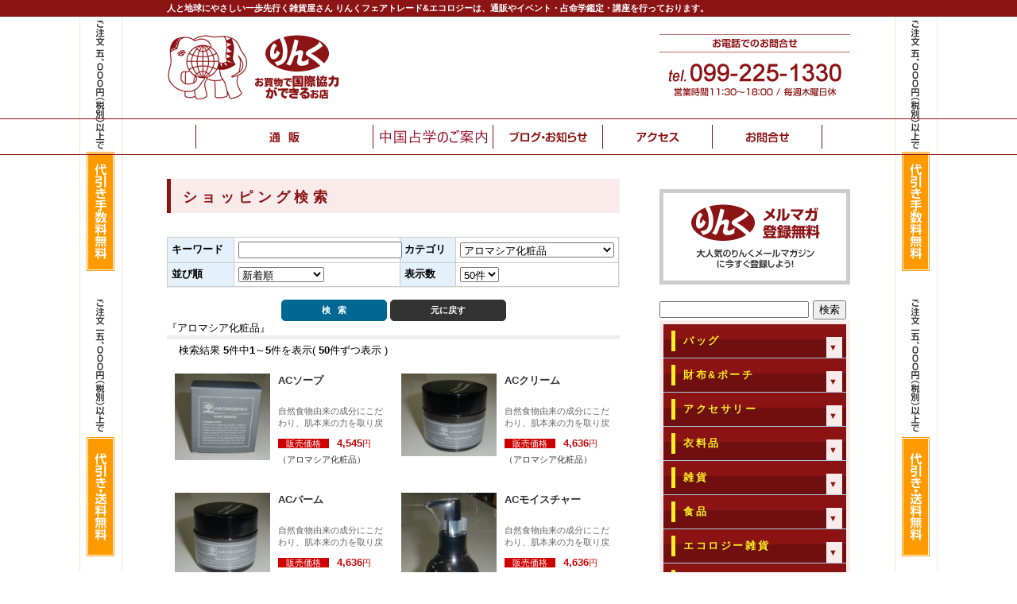

--- FILE ---
content_type: text/html
request_url: http://www.link-k.com/?pg=shopping&categoryid=2219
body_size: 39031
content:
<!DOCTYPE html>
<html lang="ja" dir="ltr">
<head>
  <meta charset="shift-jis">
  <meta http-equiv="X-UA-Compatible" content="IE=edge">
  <meta name="viewport" content="width=device-width,user-scalable=yes,maximum-scale=1" />
  <meta name="keywords" content="鹿児島,フェアトレード,雑貨屋,国際協力,リンク,りんく,ショッピング,バッグ,アクセサリー,服飾,雑貨,ギフト,チョコレート,fairtrade,財布,長財布,山羊革" />
  <meta name="description" content="お買い物で国際協力ができる、人と地球にやさしい一歩先行く雑貨屋さん、色んな国の雑貨やバッグ・財布・食品・エコロジー商品等多数取り揃えております。" />
    <title> オンラインショッピング／りんくフェアトレード&エコロジー/国際協力のできるお店(鹿児島)</title>
  
  <style type="text/css">
  header,footer,nav,section,article,figure,aside { display:block; }
  </style><!-- Global Site Tag (gtag.js) - Google Analytics -->
<script async src="https://www.googletagmanager.com/gtag/js?id=G-QR773JPLL5"></script>
<script>
    window.dataLayer = window.dataLayer || [];
    function gtag(){dataLayer.push(arguments);}
    gtag('js', new Date());

    gtag('config', 'UA-23121324-40');
    gtag('config', 'G-QR773JPLL5');
</script>
  <link rel="stylesheet" href="//www.iimo.jp/shop/1663/css/itemlist_1663.css?20250829" type="text/css" /><link rel="stylesheet" href="//www.iimo.jp/shop/1663/css/whole_1663.css" type="text/css" /></script>
</head>
<body>
  <div id="top">
    <div class="box-size">
      <h1>人と地球にやさしい一歩先行く雑貨屋さん&nbsp;りんくフェアトレード&エコロジーは、通販やイベント・占命学鑑定・講座を行っております。</h1>
      </div>
  </div>
  <div id="header">
    <div class="box-size">
          <h2><a href="http://www.link-k.com/" title="りんくフェアトレード&エコロジー/国際協力のできるお店(鹿児島)" name="top"><img src="//www.iimo.jp/shop/1663/img/datebox/headerimage_1663.png" alt="りんくフェアトレード&エコロジー/国際協力のできるお店(鹿児島)"></a></h2>
          <img src="//www.iimo.jp/shop/1663/img/design/tel.png" alt="お問合せ電話番号 TEL:099-225-1330" style="float:right;margin-top:15px;">
      </div>
  </div>
  <div id="nav">
      <ul>
                        <li><a href="?s=1663&pg=shopping" ><img src="//www.iimo.jp/shop/1663/img/datebox/contents1_1663_915.png" alt="通販・雑貨ショッピング"></a></li>
                        <li><a href="http://www.link-k.com/?pg=page&amp;id=914&amp;pageid=1406" ><img src="//www.iimo.jp/shop/1663/img/datebox/contents1_1663_914.png" alt="占命学鑑定・講座のご案内"></a></li>
                        <li><a href="?s=1663&pg=news" ><img src="//www.iimo.jp/shop/1663/img/datebox/contents1_1663_913.png" alt="ブログ・お知らせ"></a></li>
                        <li><a href="?s=1663&pg=map" ><img src="//www.iimo.jp/shop/1663/img/datebox/contents1_1663_912.png" alt="アクセス"></a></li>
                        <li><a href="?s=1663&pg=info" ><img src="//www.iimo.jp/shop/1663/img/datebox/contents1_1663_911.png" alt="お問合せ"></a></li>
                </ul>
  </div>
  <div class="box-size">
    <div id="main">
          
      <script src="https://ajax.googleapis.com/ajax/libs/jquery/1.8.3/jquery.min.js?ver=1.8.3"></script>
      
          <!--商品検索//-->
<div class="editor">
    <h1>ショッピング検索</h1>
            
    </div>
    
<form name="regist" action="#" method="get">
    <input type="hidden" name="pg" value="shopping">
    <input type="hidden" name="s" value="1663">
    <table id="tbl01" border="0" align="center" cellpadding="5" cellspacing="0" width="100%">
        <tr>
            <th>キーワード</th>
            <td>
                <input id="keyword" name="keyword" type="text" value="" style="font-size:15p;width:100%;">
            </td>
            <th>カテゴリ</th>
            <td>
                                <select name="categoryid" style="width:100%;">
                    <option value="null">-----</option>
                                        <option value="1418">バッグ</option>
                                                <option value="1428">┗ハンドバッグ</option>
                                                                                        <option value="1419">財布&ポーチ</option>
                                                <option value="1429">┗山羊革財布</option>
                                                                                <option value="1429">&nbsp;&nbsp;┗山羊革長財布</option>
                                                        <option value="1429">&nbsp;&nbsp;┗アニマルコインパース</option>
                                                                                                    <option value="1473">┗山羊革ポーチ</option>
                                                                                        <option value="1402">アクセサリー</option>
                                                <option value="1481">┗イヤリング&ピアス</option>
                                                                        <option value="1482">┗ネックレス</option>
                                                                        <option value="1483">┗ブローチ</option>
                                                                        <option value="1484">┗ブレスレット</option>
                                                                        <option value="1485">┗リング</option>
                                                                                        <option value="1401">衣料品</option>
                                                <option value="1430">┗帽子</option>
                                                                                <option value="1430">&nbsp;&nbsp;┗ニット帽</option>
                                                                                                    <option value="1487">┗服</option>
                                                                        <option value="1489">┗履物</option>
                                                                                        <option value="1400">雑貨</option>
                                                <option value="1409">┗文房具</option>
                                                                                <option value="1409">&nbsp;&nbsp;┗山羊革ブックカバー</option>
                                                                                                    <option value="1492">┗麻ひも</option>
                                                                        <option value="1493">┗収納</option>
                                                                        <option value="1494">┗お香・キャンドル</option>
                                                                        <option value="1495">┗おもちゃ他</option>
                                                                                <option value="1495">&nbsp;&nbsp;┗楽器</option>
                                                                                                    <option value="1500">┗その他</option>
                                                                                        <option value="1399">食品</option>
                                                <option value="1447">┗食べ物</option>
                                                                        <option value="1501">┗飲み物</option>
                                                                        <option value="1502">┗調味料</option>
                                                                                        <option value="1412">エコロジー雑貨</option>
                                                <option value="1448">┗ヘアケア</option>
                                                                        <option value="1456">┗ボディケア</option>
                                                                                <option value="1456">&nbsp;&nbsp;┗石けん</option>
                                                        <option value="1456">&nbsp;&nbsp;┗ボディソープ</option>
                                                        <option value="1456">&nbsp;&nbsp;┗ガスール</option>
                                                        <option value="1456">&nbsp;&nbsp;┗ハンドソープ</option>
                                                                                                    <option value="1457">┗キッチン&ランドリー</option>
                                                                                <option value="1457">&nbsp;&nbsp;┗キッチン</option>
                                                        <option value="1457">&nbsp;&nbsp;┗ランドリー</option>
                                                                                                    <option value="1458">┗その他</option>
                                                                                <option value="1458">&nbsp;&nbsp;┗ハミガキ粉</option>
                                                        <option value="1458">&nbsp;&nbsp;┗リップスティック</option>
                                                                                                                    <option value="1421">布ナプキン</option>
                                                <option value="1449">┗すぃーと・こっとん</option>
                                                                                        <option value="2222">健康ハーブティー</option>
                                                                <option value="2219"selected>アロマシア化粧品</option>
                                                                <option value="1420">ツキを呼ぶ魔法の言葉</option>
                                                <option value="1450">┗五日市剛さん</option>
                                                                                    </select>
                <br />
                            </td>
        </tr>
        <tr>
            <th>並び順</th>
            <td>
                <select id="sort" name="sort">
                    <option value="1" selected>新着順</option>
                    <option value="4" >おすすめ順</option>
                    <option value="2" >価格順(低い順)</option>
                    <option value="3" >価格順(高い順)</option>
                </select>
            </td>
            <th>表示数</th>
            <td>
                <select id="limit" name="limit">
                    <option value="10" >10件</option>
                    <option value="20" >20件</option>
                    <option value="50" selected>50件</option>
                </select>
            </td>
        </tr>
    </table>
    <br />
    <div align="center">
        <input type="submit" name="Submit" value="検   索" class="btn01">
        <input type="button" onClick="location.href='http://www.link-k.com/?pg=shopping" value="元に戻す" class="btn02">
    </div>
</form>

<dl>
    <dt>『アロマシア化粧品』</dt>
    <dd>
    
        <div class="result">
            検索結果 <b>5</b>件中<b>1</b>～<b>5</b>件を表示( <b>50</b>件ずつ表示 )</span>
        </div>

                    <ul class="list3">
                            <li style="clear:both;">
                    <a href="?s=1663&pg=shopping&id=38916">
                    <span class="img">
                                        <img src="//www.iimo.jp/shop/1663/img/datebox/item1_38916.jpg" width="100%">
                                        </span>
                    <h3>ACソープ</h3>
                    <span class="com">自然食物由来の成分にこだわり、肌本来の力を取り戻す。</span>
                    <span class="price">
                      
                    <span class="tokka"><span class="c2">販売価格</span><b>4,545</b>円</span>
                    </span>  
                    <span>（アロマシア化粧品）</span>
                    <br clear="all">
                    </a>
                </li>
                            <li>
                    <a href="?s=1663&pg=shopping&id=38915">
                    <span class="img">
                                        <img src="//www.iimo.jp/shop/1663/img/datebox/item1_38915.jpg" width="100%">
                                        </span>
                    <h3>ACクリーム</h3>
                    <span class="com">自然食物由来の成分にこだわり、肌本来の力を取り戻す。</span>
                    <span class="price">
                      
                    <span class="tokka"><span class="c2">販売価格</span><b>4,636</b>円</span>
                    </span>  
                    <span>（アロマシア化粧品）</span>
                    <br clear="all">
                    </a>
                </li>
                            <li style="clear:both;">
                    <a href="?s=1663&pg=shopping&id=38914">
                    <span class="img">
                                        <img src="//www.iimo.jp/shop/1663/img/datebox/item1_38914.jpg" width="100%">
                                        </span>
                    <h3>ACバーム</h3>
                    <span class="com">自然食物由来の成分にこだわり、肌本来の力を取り戻す。</span>
                    <span class="price">
                      
                    <span class="tokka"><span class="c2">販売価格</span><b>4,636</b>円</span>
                    </span>  
                    <span>（アロマシア化粧品）</span>
                    <br clear="all">
                    </a>
                </li>
                            <li>
                    <a href="?s=1663&pg=shopping&id=38913">
                    <span class="img">
                                        <img src="//www.iimo.jp/shop/1663/img/datebox/item1_38913.jpg" width="100%">
                                        </span>
                    <h3>ACモイスチャー</h3>
                    <span class="com">自然食物由来の成分にこだわり、肌本来の力を取り戻す。</span>
                    <span class="price">
                      
                    <span class="tokka"><span class="c2">販売価格</span><b>4,636</b>円</span>
                    </span>  
                    <span>（アロマシア化粧品）</span>
                    <br clear="all">
                    </a>
                </li>
                            <li style="clear:both;">
                    <a href="?s=1663&pg=shopping&id=38912">
                    <span class="img">
                                        <img src="//www.iimo.jp/shop/1663/img/datebox/item1_38912.jpg" width="100%">
                                        </span>
                    <h3>ACクレンザー</h3>
                    <span class="com">自然食物由来の成分にこだわり、肌本来の力を取り戻す。</span>
                    <span class="price">
                      
                    <span class="tokka"><span class="c2">販売価格</span><b>4,545</b>円</span>
                    </span>  
                    <span>（アロマシア化粧品）</span>
                    <br clear="all">
                    </a>
                </li>
                        </ul>
            <br clear="all">
            
            <div align="center" class="result" style="margin-top:50px;">
                ページ移動:
                                                <span><b>1</b></span>
                                            </div>
        
                
        
        
    </dd>
</dl>
<div class="pankuzu">
    <a href="http://www.link-k.com/" name="top">HOME</a> &gt; オンラインショッピング
</div>
    <dl class="ranking">
    <dt><a href="http://www.link-k.com/?pg=shopping" title="売れ筋ランキング">売れ筋ランキング</a></dt>
    <dd>
        <ul class="list6">
                    <li>
            <a href="http://www.link-k.com/?pg=shopping&amp;id=18976">
            <span class="img">
                        <img src="//www.iimo.jp/shop/1663/img/datebox/item1_18976.jpg" width="100%">
                        </span>
            <span class="rank">1位</span>
            <h3>善玉バイオ洗剤 浄JOE</h3>
            <span class="com">洗濯のプロも納得の洗浄力!環境に配慮したエコ洗剤!!</span>
            <span class="price">
                        <span class="tokka"><span class="c2">販売価格</span><b>1,480</b>円</span>
            </span>  
            <br clear="all">
            </a>
            </li>
                    <li>
            <a href="http://www.link-k.com/?pg=shopping&amp;id=18169">
            <span class="img">
                        <img src="//www.iimo.jp/shop/1663/img/datebox/item1_18169.jpg" width="100%">
                        </span>
            <span class="rank">2位</span>
            <h3>ナイアード ヘナ+木藍</h3>
            <span class="com">自然と歴史に育まれた天然のハーブ</span>
            <span class="price">
                        <span class="tokka"><span class="c2">販売価格</span><b>1,500</b>円</span>
            </span>  
            <br clear="all">
            </a>
            </li>
                    <li>
            <a href="http://www.link-k.com/?pg=shopping&amp;id=17987">
            <span class="img">
                        <img src="//www.iimo.jp/shop/1663/img/datebox/item1_17987.jpg" width="100%">
                        </span>
            <span class="rank">3位</span>
            <h3>黒糖くるみ</h3>
            <span class="com">やさしい甘さ、懐かしい味わい</span>
            <span class="price">
                        <span class="tokka"><span class="c2">販売価格</span><b>460</b>円</span>
            </span>  
            <br clear="all">
            </a>
            </li>
                    <li>
            <a href="http://www.link-k.com/?pg=shopping&amp;id=18751">
            <span class="img">
                        <img src="//www.iimo.jp/shop/1663/img/datebox/item1_18751.jpg" width="100%">
                        </span>
            <span class="rank">4位</span>
            <h3>メープルアーモンド</h3>
            <span class="com">森と大地のおくりもの</span>
            <span class="price">
                        <span class="tokka"><span class="c2">販売価格</span><b>460</b>円</span>
            </span>  
            <br clear="all">
            </a>
            </li>
                    <li>
            <a href="http://www.link-k.com/?pg=shopping&amp;id=19009">
            <span class="img">
                        <img src="//www.iimo.jp/shop/1663/img/datebox/item1_19009.jpg" width="100%">
                        </span>
            <span class="rank">5位</span>
            <h3>プレミアムココナッツオイル</h3>
            <span class="com">熱に強い健康オイル! </span>
            <span class="price">
                        <span class="tokka"><span class="c2">販売価格</span><b>1,000</b>円</span>
            </span>  
            <br clear="all">
            </a>
            </li>
                </ul><br clear="all">
    </dd>
    </dl>
          <div style="margin:50px 0;text-align:right;"><a class="btn02" href="#top">上部へ戻る</a></div>
      </div>
      <div id="side" class="editor">
                    <p>
          <a href="https://www.iimo.jp/?ct=member&shopid=1663">
          <img alt="メルマガ会員募集中" src="//www.iimo.jp/shop/1663/img/design/btn_mailmaga.png" style="width: 240px; height: 120px;" />
          </a>
          </p>
          <form name="regist" action="#" method="get">
              <input type="hidden" name="pg" value="shopping">
              <input type="hidden" name="s" value="1663">
              <input class="key" name="keyword" type="text" value="" style="width:180px;">
              <input type="submit" value="検索">
          </form>
                    <dl id="acMenu">
                            <dt><span>バッグ</span><div class="icon">▼</div></dt>
              <dd>
                  <ul>
                  <li><a href="http://www.link-k.com/?pg=shopping&amp;categoryid=1418">バッグ</a></li>
                                    <li><a href="http://www.link-k.com/?pg=shopping&amp;categoryid=1418.1428">●ハンドバッグ</a>
                                        </li>
                                    </ul>
              </dd>
                            <dt><span>財布&ポーチ</span><div class="icon">▼</div></dt>
              <dd>
                  <ul>
                  <li><a href="http://www.link-k.com/?pg=shopping&amp;categoryid=1419">財布&ポーチ</a></li>
                                    <li><a href="http://www.link-k.com/?pg=shopping&amp;categoryid=1419.1429">●山羊革財布</a>
                                            <ul>
                                                    <li><a href="http://www.link-k.com/?pg=shopping&amp;categoryid=1419.1429.1432">山羊革長財布</a></li>
                                                    <li><a href="http://www.link-k.com/?pg=shopping&amp;categoryid=1419.1429.1477">アニマルコインパース</a></li>
                                                </ul>
                                        </li>
                                    <li><a href="http://www.link-k.com/?pg=shopping&amp;categoryid=1419.1473">●山羊革ポーチ</a>
                                        </li>
                                    </ul>
              </dd>
                            <dt><span>アクセサリー</span><div class="icon">▼</div></dt>
              <dd>
                  <ul>
                  <li><a href="http://www.link-k.com/?pg=shopping&amp;categoryid=1402">アクセサリー</a></li>
                                    <li><a href="http://www.link-k.com/?pg=shopping&amp;categoryid=1402.1481">●イヤリング&ピアス</a>
                                        </li>
                                    <li><a href="http://www.link-k.com/?pg=shopping&amp;categoryid=1402.1482">●ネックレス</a>
                                        </li>
                                    <li><a href="http://www.link-k.com/?pg=shopping&amp;categoryid=1402.1483">●ブローチ</a>
                                        </li>
                                    <li><a href="http://www.link-k.com/?pg=shopping&amp;categoryid=1402.1484">●ブレスレット</a>
                                        </li>
                                    <li><a href="http://www.link-k.com/?pg=shopping&amp;categoryid=1402.1485">●リング</a>
                                        </li>
                                    </ul>
              </dd>
                            <dt><span>衣料品</span><div class="icon">▼</div></dt>
              <dd>
                  <ul>
                  <li><a href="http://www.link-k.com/?pg=shopping&amp;categoryid=1401">衣料品</a></li>
                                    <li><a href="http://www.link-k.com/?pg=shopping&amp;categoryid=1401.1430">●帽子</a>
                                            <ul>
                                                    <li><a href="http://www.link-k.com/?pg=shopping&amp;categoryid=1401.1430.1440">ニット帽</a></li>
                                                </ul>
                                        </li>
                                    <li><a href="http://www.link-k.com/?pg=shopping&amp;categoryid=1401.1487">●服</a>
                                        </li>
                                    <li><a href="http://www.link-k.com/?pg=shopping&amp;categoryid=1401.1489">●履物</a>
                                        </li>
                                    </ul>
              </dd>
                            <dt><span>雑貨</span><div class="icon">▼</div></dt>
              <dd>
                  <ul>
                  <li><a href="http://www.link-k.com/?pg=shopping&amp;categoryid=1400">雑貨</a></li>
                                    <li><a href="http://www.link-k.com/?pg=shopping&amp;categoryid=1400.1409">●文房具</a>
                                            <ul>
                                                    <li><a href="http://www.link-k.com/?pg=shopping&amp;categoryid=1400.1409.1498">山羊革ブックカバー</a></li>
                                                </ul>
                                        </li>
                                    <li><a href="http://www.link-k.com/?pg=shopping&amp;categoryid=1400.1492">●麻ひも</a>
                                        </li>
                                    <li><a href="http://www.link-k.com/?pg=shopping&amp;categoryid=1400.1493">●収納</a>
                                        </li>
                                    <li><a href="http://www.link-k.com/?pg=shopping&amp;categoryid=1400.1494">●お香・キャンドル</a>
                                        </li>
                                    <li><a href="http://www.link-k.com/?pg=shopping&amp;categoryid=1400.1495">●おもちゃ他</a>
                                            <ul>
                                                    <li><a href="http://www.link-k.com/?pg=shopping&amp;categoryid=1400.1495.1499">楽器</a></li>
                                                </ul>
                                        </li>
                                    <li><a href="http://www.link-k.com/?pg=shopping&amp;categoryid=1400.1500">●その他</a>
                                        </li>
                                    </ul>
              </dd>
                            <dt><span>食品</span><div class="icon">▼</div></dt>
              <dd>
                  <ul>
                  <li><a href="http://www.link-k.com/?pg=shopping&amp;categoryid=1399">食品</a></li>
                                    <li><a href="http://www.link-k.com/?pg=shopping&amp;categoryid=1399.1447">●食べ物</a>
                                        </li>
                                    <li><a href="http://www.link-k.com/?pg=shopping&amp;categoryid=1399.1501">●飲み物</a>
                                        </li>
                                    <li><a href="http://www.link-k.com/?pg=shopping&amp;categoryid=1399.1502">●調味料</a>
                                        </li>
                                    </ul>
              </dd>
                            <dt><span>エコロジー雑貨</span><div class="icon">▼</div></dt>
              <dd>
                  <ul>
                  <li><a href="http://www.link-k.com/?pg=shopping&amp;categoryid=1412">エコロジー雑貨</a></li>
                                    <li><a href="http://www.link-k.com/?pg=shopping&amp;categoryid=1412.1448">●ヘアケア</a>
                                        </li>
                                    <li><a href="http://www.link-k.com/?pg=shopping&amp;categoryid=1412.1456">●ボディケア</a>
                                            <ul>
                                                    <li><a href="http://www.link-k.com/?pg=shopping&amp;categoryid=1412.1456.1462">石けん</a></li>
                                                    <li><a href="http://www.link-k.com/?pg=shopping&amp;categoryid=1412.1456.1463">ボディソープ</a></li>
                                                    <li><a href="http://www.link-k.com/?pg=shopping&amp;categoryid=1412.1456.1464">ガスール</a></li>
                                                    <li><a href="http://www.link-k.com/?pg=shopping&amp;categoryid=1412.1456.1469">ハンドソープ</a></li>
                                                </ul>
                                        </li>
                                    <li><a href="http://www.link-k.com/?pg=shopping&amp;categoryid=1412.1457">●キッチン&ランドリー</a>
                                            <ul>
                                                    <li><a href="http://www.link-k.com/?pg=shopping&amp;categoryid=1412.1457.1465">キッチン</a></li>
                                                    <li><a href="http://www.link-k.com/?pg=shopping&amp;categoryid=1412.1457.1466">ランドリー</a></li>
                                                </ul>
                                        </li>
                                    <li><a href="http://www.link-k.com/?pg=shopping&amp;categoryid=1412.1458">●その他</a>
                                            <ul>
                                                    <li><a href="http://www.link-k.com/?pg=shopping&amp;categoryid=1412.1458.1467">ハミガキ粉</a></li>
                                                    <li><a href="http://www.link-k.com/?pg=shopping&amp;categoryid=1412.1458.1468">リップスティック</a></li>
                                                </ul>
                                        </li>
                                    </ul>
              </dd>
                            <dt><span>布ナプキン</span><div class="icon">▼</div></dt>
              <dd>
                  <ul>
                  <li><a href="http://www.link-k.com/?pg=shopping&amp;categoryid=1421">布ナプキン</a></li>
                                    <li><a href="http://www.link-k.com/?pg=shopping&amp;categoryid=1421.1449">●すぃーと・こっとん</a>
                                        </li>
                                    </ul>
              </dd>
                            <dt><span>健康ハーブティー</span><div class="icon">▼</div></dt>
              <dd>
                  <ul>
                  <li><a href="http://www.link-k.com/?pg=shopping&amp;categoryid=2222">健康ハーブティー</a></li>
                                    </ul>
              </dd>
                            <dt><span>アロマシア化粧品</span><div class="icon">▼</div></dt>
              <dd>
                  <ul>
                  <li><a href="http://www.link-k.com/?pg=shopping&amp;categoryid=2219">アロマシア化粧品</a></li>
                                    </ul>
              </dd>
                            <dt><span>ツキを呼ぶ魔法の言葉</span><div class="icon">▼</div></dt>
              <dd>
                  <ul>
                  <li><a href="http://www.link-k.com/?pg=shopping&amp;categoryid=1420">ツキを呼ぶ魔法の言葉</a></li>
                                    <li><a href="http://www.link-k.com/?pg=shopping&amp;categoryid=1420.1450">●五日市剛さん</a>
                                        </li>
                                    </ul>
              </dd>
                        </dl>
                    <ul class="list1">
              <li><a href="#"><span>ショッピングガイド</span></a>
              <ul>
                  <li>
                                            <a class="blk" href="https://www.iimo.jp/?ct=member&shopid=1663">
                      会員登録・ログイン
                      </a>
                                        </li>
                  <li><a href="http://www.link-k.com/?pg=settlement">決済・配送について</a></li>
                  <li><a href="http://www.link-k.com/?pg=tokutei">特定商取引について</a></li>
                  <li><a href="http://www.link-k.com/?pg=privacy">プライバシーポリシー</a></li>
                  <li><a href="http://www.link-k.com/?pg=info">お問合せ</a></li>
              </ul>
              </li>
          </ul>
                    <table border="0" cellpadding="10" cellspacing="0" style="width: 100%;">
	<tbody>
		<tr>
			<th style="background-color: rgb(0, 0, 0);"><span style="color:#ffffff;">インフォメーション</span></th>
		</tr>
		<tr>
			<td>
			<p style="text-align: center;"><img alt="" src="http://www.iimo.jp/shop/1663/img/design/PA01019040_m.jpg" style="width: 140px; height: 140px;" /></p>

			<p>〒892-0842<br />
			鹿児島市東千石町20-16 りんくビル3F<br />
			TEL・FAX (099)225-1330</p>

			<p style="text-align: center;"><a href="http://www.link-k.com/?pg=map">地図はこちら</a></p>
			</td>
		</tr>
	</tbody>
</table>

<p style="text-align: center;"><a href="//nantokashinakya.jp/" target="_blank"><img alt="" src="//www.iimo.jp/shop/1663/img/design/banner160x80.gif" style="width: 160px; height: 80px;" /></a></p>

<p style="text-align: center;"><a href="//ck.jp.ap.valuecommerce.com/servlet/referral?va=2148445&amp;sid=2311535&amp;pid=874563029&amp;vcid=s4fD2xT8yq6WuKWtZ_O2SZinbtvz-zqe&amp;vcpub=0.34844303933860843" target="_blank"><img alt="" src="//www.iimo.jp/shop/1663/img/design/99.gif" style="width: 120px; height: 60px;" /></a></p>

<p style="text-align: center;"><iframe border="0" frameborder="0" height="150" marginwidth="0" scrolling="no" src="//rcm-fe.amazon-adsystem.com/e/cm?t=linkkcom-22&amp;o=9&amp;p=6&amp;l=ur1&amp;category=books&amp;f=ifr" style="border:none;" width="120"></iframe></p>

<p style="text-align: center;"><a href="//www.eosjwt.com/?cid=54aa2fbb87797&amp;mid=52636d53e0739" target="_blank"><img alt="" src="//www.iimo.jp/shop/1663/img/design/shop_1121_1178867217.jpg" style="width: 90px; height: 33px;" /></a></p>
                

          <div id="fb-root"></div>
<script>(function(d, s, id) {
  var js, fjs = d.getElementsByTagName(s)[0];
  if (d.getElementById(id)) return;
  js = d.createElement(s); js.id = id;
  js.src = "//connect.facebook.net/ja_JP/sdk.js#xfbml=1&appId=308933782452762&version=v2.0";
  fjs.parentNode.insertBefore(js, fjs);
}(document, 'script', 'facebook-jssdk'));</script>

<div class="fb-like-box" data-href="https://www.facebook.com/link1330" data-width="240" data-colorscheme="light" data-show-faces="true" data-header="true" data-stream="true" data-show-border="true"></div>

          <div align="center">
          <img src="//www.iimo.jp/shop/1663/img/datebox/qr_code.gif" alt="りんくフェアトレード&エコロジー/国際協力のできるお店(鹿児島)" title="りんくフェアトレード&エコロジー/国際協力のできるお店(鹿児島)" width="100"><br>
          <span style="font-size:11px;">http://www.link-k.com/</span>
          </div>
      </div>
      <br clear="all">
  </div>
  <div id="kodawari">
      <div class="box-size editor">
      <table border="0" cellpadding="15" cellspacing="0" id="pink" style="width: 100%;">
	<tbody>
		<tr>
			<td style="vertical-align: top; width: 50%;">
			<h5>●お支払について</h5>

			<p>●代金引替がご利用頂けます。<br />
			●郵便振替がご利用頂けます。<br />
			※全て別途、手数料が掛かります。</p>

			<p>&nbsp;</p>

			<h5>●営業時間</h5>

			<p>11:30～18:00が営業時間となります。<br />
			定休日は毎週木曜日となっております。<br />
			お問い合わせに対する回答や受注確認メールは、通常いただいた当日か、翌営業日にお送りしております。&nbsp;</p>

			<p>&nbsp;</p>

			<h5>●個人情報の取扱について&nbsp;</h5>

			<p>当店ではお客様から得た個人情報を、当店の業務遂行以外(メールマガジン・注文確認・発送通知など)にのみ利用し、裁判所・警察機関等、公共機関からの 提出要請があった場合以外の第三者に譲渡または利用する事は一切ございませんので、どうぞ安心してご利用下さい。<br />
			詳しくはこちらをご覧ください。</p>
			</td>
			<td style="vertical-align: top; width: 50%;">
			<h5>●配送</h5>

			<p>・ヤマト運輸または、郵便でお届け致します。<br />
			通常ご注文を頂いて3営業日以内に発送いたします。<br />
			配送時間や配送会社の指定をされる場合は、別途料金がかかる場合がございます。ご了承下さい。<br />
			<a href="?s=1663&amp;pg=settlement">送料については"コチラ"をご覧下さい。</a></p>

			<p>※特典<br />
			●5,000円以上(税抜)のお買物をされる方、<br />
			「代引き手数料無料」<br />
			●15,000円以上(税抜)のお買物をされる方、<br />
			「代引き手数料&amp;送料無料」<br />
			注:条件によりサービスできない場合もございます。詳しくはお問合せ下さい。</p>

			<p>&nbsp;</p>

			<h5>●返品について</h5>

			<p>未使用なものに限り承っております。<br />
			商品に問題があった場合は当店が返送料を負担いたします。お客様都合でのご返送の費用はご負担をお願いしております。</p>

			<p><a href="?s=1663&amp;pg=map">●お店の場所・お問い合わせ先はこちら</a></p>
			</td>
		</tr>
	</tbody>
</table>

<p>&nbsp;</p>

      <h3>りんくのこだわり</h3>
      <ul class="kodawari">
            <li>
        <span class="img"><img src="//www.iimo.jp/shop/1663/img/datebox/home_left_photo_1663.png"></span>
        <span class="comment">手作りのフェアトレード商品と本物にこだわった(厳選及びお客様のご要望)エコロジー商品(美・健康・環境)を30社、約30カ国、約3000種類の商品を取り扱っております。独特で個性的なものが好きな方、ちょっと変わったプレゼントをお探しの方、味にこだわりをお持ちの方やお肌・お身体に敏感な方々は、是非お試しを・・・きっとご満足して頂けますよ。</span>
      </li>
                  <li>
        <span class="img"><img src="//www.iimo.jp/shop/1663/img/datebox/home_center_photo_1663.jpg"></span>
        <span class="comment">占命学鑑定・講座のご案内です。人生の転機・恋愛・仕事・子育てなど迷われたことはありませんか?ご家族の生年月日で、お一人お一人の運勢を鑑定します。<br />
ご自身が選んで生まれた日の本来の資質を生かすことで、人生をより楽しむことが出来ます。<br />
中国占学は運命の予防医学です。</span>
      </li>
                  <li>
        <span class="img"><img src="//www.iimo.jp/shop/1663/img/datebox/home_right_photo_1663.png"></span>
        <span class="comment">フェアトレードとは「公正な貿易」ですが、もっと深い意味で言うと「人権と環境を最重視する貿易」と言う意味もあります。力のない貧しい国では過度な労働を強いられ、最低限の食料・住居も保証されていない反面、大手の強い国だけが富を得るというのが現在の世界の貿易の現状です。発展途上国の人々にお金やものを与えるだけの協力ではなく、安定した仕事を提供し、その人々が自立できるように支援する活動のことです。</span>
      </li>
            </ul>
      <br clear="all">
      </div>
  </div>
  <div id="footer">
    <div class="copy">(c) Universal Link ALL RIGHTS RESERVED.</div>
      <div class="list4">
          <ul>
                                <li><a href="?s=1663&pg=shopping" >通販・雑貨ショッピング</a></li>
                                <li><a href="http://www.link-k.com/?pg=page&amp;id=914&amp;pageid=1406" >占命学鑑定・講座のご案内</a></li>
                                <li><a href="?s=1663&pg=news" >ブログ・お知らせ</a></li>
                                <li><a href="?s=1663&pg=map" >アクセス</a></li>
                                <li><a href="?s=1663&pg=info" >お問合せ</a></li>
                            <li><a href="http://www.link-k.com/?pg=settlement">決済・配送について</a></li>
              <li><a href="http://www.link-k.com/?pg=tokutei">特定商取引について</a></li>
              <li><a href="http://www.link-k.com/?pg=privacy">プライバシーポリシー</a></li>
          </ul><br clear="all">
      </div>
    <div class="box-size">        
          <dl>
            <dt><img src="//www.iimo.jp/shop/1663/img/datebox/icon_photo_1663.png" alt="りんくフェアトレード&エコロジー/国際協力のできるお店(鹿児島)" align="left"></dt>
            <dd>
          <div class="left">
                  〒 892-0842<br>
                鹿児島市東千石町20-16 りんくビル3F
                  </div>
          <div class="right">
                  TEL:099-225-1330<br>
                  FAX:099-225-1330
                  </div>
              </dd>    
          </dl>

          <br clear="all">
    </div>
  </div>    
  
  <script>
    $(function(){
      $("#acMenu dt").on("click", function() {
        $(this).next().slideToggle();
      });
    });
  </script>
  
</body>
</html>

--- FILE ---
content_type: text/css
request_url: http://www.iimo.jp/shop/1663/css/whole_1663.css
body_size: 3282
content:
@charset "shift_jis";
/* ************************************************ 
 *	全体
 * ************************************************ */

body {

	font-family:"メイリオ", "Meiryo", verdana, arial, Helvetica, sans-serif, "ヒラギノ角ゴ Pro W3", "ＭＳ Ｐゴシック", "Osaka";
	font-size:13px;
	text-align:center;
	margin:0;
	background:url('//www.iimo.jp/shop/1663/img/design/background.png?20250829') top center repeat-y;

}

br.clear{

	clear:both;
	text-indent:-9999;
	font: 0pt/0pt sans-serif;
	line-height:0;

}

.mark{

	color:#CC0000;

}

img{

	border:none;
	vertical-align:text-bottom;

}

#hidden{

	text-indent:-9999;
	font: 0pt/0pt sans-serif;
	line-height:0;

}

.hidebox {

	display:none;

}

a{

	color:#006993;
	text-decoration:none;

}

a:hover{

	text-decoration:none;

}

ul,li,dl,dt,dd{

	padding:0;
	margin:0;

}

input , select {

	font-family:"メイリオ", "Meiryo", verdana, arial, Helvetica, sans-serif, "ヒラギノ角ゴ Pro W3", "ＭＳ Ｐゴシック", "Osaka";

}

table {

	font-size:small;

}

.pankuzu {
	
	font-size:11px;
	padding:0;
	margin:7px 0 25px;

}

/* ************************************************ 
 *	btn
 * ************************************************ */

.btn01 {
	
	font-size:11px;
	font-family:"メイリオ", "Meiryo", verdana, arial, Helvetica, sans-serif, "ヒラギノ角ゴ Pro W3", "ＭＳ Ｐゴシック", "Osaka";
	font-weight:bold;
	background:#006993;
	border:#006993 1px solid;
	color:#FFF;
	padding:5px 50px;
	behavior: url(http://www.iimo.jp/shop/1663/img/pie/PIE.htc);
	border-radius: 5px;
	-moz-border-radius: 5px;
	-webkit-border-radius: 5px;
	-o-border-radius: 5px;
	-ms-border-radius: 5px;

}

.btn01:hover {

	background:#FCEE21;
	border:#FCEE21 1px solid;
	color:#006993;

}

.btn02 {
	
	font-size:11px;
	font-family:"メイリオ", "Meiryo", verdana, arial, Helvetica, sans-serif, "ヒラギノ角ゴ Pro W3", "ＭＳ Ｐゴシック", "Osaka";
	font-weight:bold;
	background:#333;
	border:#333 1px solid;
	color:#FFF;
	padding:5px 50px;
	behavior: url(http://www.iimo.jp/shop/1663/img/pie/PIE.htc);
	border-radius: 5px;
	-moz-border-radius: 5px;
	-webkit-border-radius: 5px;
	-o-border-radius: 5px;
	-ms-border-radius: 5px;

}

.btn02:hover {

	background:#FFF;
	color:#333;
	border:#CCC 1px solid;

}

.btn-cart {
	
	font-family:"メイリオ", "Meiryo", verdana, arial, Helvetica, sans-serif, "ヒラギノ角ゴ Pro W3", "ＭＳ Ｐゴシック", "Osaka";
	font-weight:bold;
	background:#006993;
	border:none;
	color:#FFF;
	padding:15px 50px;
	margin:20px 0;
	width:100%;
	behavior: url(http://www.iimo.jp/shop/1663/img/pie/PIE.htc);
	border-radius: 5px;
	-moz-border-radius: 5px;
	-webkit-border-radius: 5px;
	-o-border-radius: 5px;
	-ms-border-radius: 5px;

}

.btn-cart:hover {

	background:#CC0000;

}


/* ************************************************ 
 *	tt
 * ************************************************ */
.midashi {

	font-size:11px;
	color:#666;

}

/* ************************************************ 
 *	result
 * ************************************************ */

.result {

	border-top:#EEE 5px solid;
	padding:5px 15px;

}

#free dt {

	margin:15px 0;

}

/* ************************************************ 
 *	content
 * ************************************************ */

.content1 {
	
	margin:50px 0 0;

}

.content1 dt {
	
	font-size:11px;
	padding:3px 20px;
	color:#FFF;
	background:#333;
	behavior: url(http://www.iimo.jp/shop/1663/img/pie/PIE.htc);
	border-radius: 5px;
	-moz-border-radius: 5px;
	-webkit-border-radius: 5px;
	-o-border-radius: 5px;
	-ms-border-radius: 5px;
	
}

.content1 dd {

	padding:0px 15px;

}

.content1 h3,.content1 p {
	
	margin:0;
	padding:0;
	font-size:13px;

}

.content2 {
	
	margin:50px 0 0;

}

.content2 dt {
	
	font-size:11px;
	padding:3px 20px;
	color:#FFF;
	background:#000;
	
}

.content2 dd {

	padding:15px;
	border:#EEE 1px solid;

}

.content2 h3,.content2 p {
	
	margin:0;
	padding:0;

}

.contents {
	
	color:#FFF;
	margin:0 auto;
	width:600px;

}

.contents-img {
	
	max-width:600px;
	margin-bottom:15px;

}


/* ************************************************ 
 *	icons-list
 * ************************************************ */
.icons-list td{

	border-top:#EEE 1px solid;
	border-left:#EEE 1px solid;

}
.icons-list img {

	width:65px;
	margin:5px;

}



/* ************************************************ 
 *	editor
 * ************************************************ */
.editor{

	padding:0;
	line-height:2em;
	letter-spacing:0.1em;

}

.editor h1,#free dt {
	
	letter-spacing:0.3em;
	font-size:18px;
	color:#8C1314;
	background:#FAEBEB;
	border-left:#8C1314 5px solid;
	padding:10px 15px 7px;
	margin:0 0 30px;

}

.editor h2 {
	
	color:#006993;
	border-left:#006993 5px solid;
	letter-spacing:0.2em;
	padding:0 20px;

}

.editor h3 {
	color:#CC0000;
	background:#FAEBEB;
	letter-spacing:0.2em;
	text-align:center;
	padding:5px;
	behavior: url(http://www.iimo.jp/shop/1663/img/pie/PIE.htc);
	border-bottom:#CC0000 2px solid;
	border-radius: 5px;
	-moz-border-radius: 5px;
	-webkit-border-radius: 5px;
	-o-border-radius: 5px;
	-ms-border-radius: 5px;

}

.editor h4 {
	
	color:#CC0000;
	background:#FFF;
	letter-spacing:0.2em;
	padding:1px 20px;
	behavior: url(http://www.iimo.jp/shop/1663/img/pie/PIE.htc);
	border-left:#CC0000 5px solid;
	border-radius: 5px;
	-moz-border-radius: 5px;
	-webkit-border-radius: 5px;
	-o-border-radius: 5px;
	-ms-border-radius: 5px;

}

.editor h5 {
	padding:0 0 5px;
	color:#CC0000;
	letter-spacing:0.2em;
	border-bottom:#CCC 1px dotted;
}

.editor h6 {
	
	background:#333;
	color:#FFF;
	letter-spacing:0.2em;
	padding:1px 20px;
	behavior: url(http://www.iimo.jp/shop/1663/img/pie/PIE.htc);
	border-radius: 5px;
	-moz-border-radius: 5px;
	-webkit-border-radius: 5px;
	-o-border-radius: 5px;
	-ms-border-radius: 5px;

}


.editor hr {

	border-top:#CCC 1px solid;
	border-left:none;
	border-right:none;
	border-bottom:#EEE 5px solid;

}

.editor .kodawari {
	list-style:none;
	margin:0;
	padding:10px;
}
.editor .kodawari li{
	width:280px;
	float:left;
}
.editor .kodawari li span{
	font-size:11px;
	display:block;
	padding:10px;
}
.editor .kodawari li img{
	width:100%;
}

.editor table,#tbl01,#inquiry {
	
	background:#FFF;
	border-top:#CCC 1px solid;
	border-left:#CCC 1px solid;
	border-right:#EEE 1px solid;
	border-bottom:#EEE 1px solid;

}

.editor table th,#tbl01 th,#inquiry th{

	background:#E4F0FA;

}

.editor table th,#tbl01 th,.editor table td,#tbl01 td,#inquiry th , #inquiry td{

	border-bottom:#CCC 1px solid;
	border-right:#CCC 1px solid;

}

#inquiry th , #inquiry td {

	padding:10px;

}

#tbl-option {
	
	font-size:11px;
	background:#FFF;
	border-top:#CCC 1px solid;
	border-left:#CCC 1px solid;
	border-right:#EEE 1px solid;
	border-bottom:#EEE 1px solid;

}

#tbl-option th{

	background:#E4F0FA;

}

#tbl-option th,#tbl-option td{

	border-bottom:#CCC 1px solid;
	border-right:#CCC 1px solid;

}

#pink {
	background:#FAF8ED;
	border:#FFF 1px solid;
}
#pink th,#pink td{
	border:#FFF 1px solid;
}
#none {
	border:none;
}
#none th,#none td{
	border:none;
}
/* ************************************************ 
 *	tbl
 * ************************************************ */

#memberbox {
	
	width:100%;
	padding:5px 10px;
	font-size:11px;
	border:#F1E9D3 1px solid;

}

#memberbox input,#memberbox select{

	font-size:11px;
	padding:3px;

}

#okurimono {

	background:#ebebeb url(http://www.iimo.jp/shop/1663/img/design/img_okurimono.png) top center no-repeat;
	padding:70px 30px 10px 30px;

}

#sakurajima {

	background:url(http://www.iimo.jp/shop/1663/img/design/back_sakurajima.png) bottom center no-repeat;


}


/* ************************************************ 
 *	box-size
 * ************************************************ */
.box-size {
	
	text-align:left;
	width:860px;
	margin:0 auto;

}

.side-box {
}

.side-box dt,.side-box dd{

	padding:5px 15px;

}

.side-box dt{
	
	font-size:11px;
	font-weight:bold;
	text-align:center;
	background:#333;
	color:#FFF;
	behavior: url(http://www.iimo.jp/shop/1663/img/pie/PIE.htc);
	border-radius: 5px;
	-moz-border-radius: 5px;
	-webkit-border-radius: 5px;
	-o-border-radius: 5px;
	-ms-border-radius: 5px;

}

/* ************************************************ 
 *	top body main side
 * ************************************************ */
#top {
	
	background:#8C1415;
	margin:0;

}
#top h1{
	
	color:#FFF;
	font-size:11px;
	margin:0;
	padding:3px 0;

}
#header h2 {
	float:left;
}
#main {
	float:left;
	width:570px;
}

#side {
	float:right;
	width:240px;
}
#kodawari {
	clear:both;
}
#footer {
	padding:30px 0;
	background:#FFF;
}

#footer dl {
	
	color:#999;
	margin:15px auto 0;
	width:620px;

}

#footer dt{
	
	float:left;
	width:100px;

}

#footer dd{
	
	float:right;
	width:450px;

}

#footer dd .left{
	
	float:left;
	width:250px;

}

#footer dd .right{
	
	float:right;
	width:180px;

}

.copy {
	
	text-align:center;
	background:#999;
	color:#FFF;
	font-size:11px;
	font-weight:normal;
	margin:0;
	padding:5px 0;

}

/* ************************************************ 
 *	nav keyword
 * ************************************************ */
#keyword {
	
	float:left;
	width:250px;

}
#keyword .key {
	
	border:#CCC 1px solid;
	padding:5px;
	margin:0;
	behavior: url(http://www.iimo.jp/shop/1663/img/pie/PIE.htc);
	border-radius: 5px;
	-moz-border-radius: 5px;
	-webkit-border-radius: 5px;
	-o-border-radius: 5px;
	-ms-border-radius: 5px;

}
#nav {
	border-top:#8C1314 1px solid;
	border-bottom:#8C1314 1px solid;
	font-size:14px;
	clear:both;
	letter-spacing:0.1em;
    padding: 0;
	margin:15px 0 30px;
    overflow: hidden;
    position: relative;
}
#nav ul{
    list-style: none outside none;
	font-weight:bold;
    float: left;
    margin: 7px 0;
    padding: 0;
    position: relative;
    left: 50%;
}
#nav li{
    float: left;
    margin:0;
    padding:0;
    position: relative;
    left: -50%;
}
#nav li:last-child a{
	border-right:#8C1314 1px solid;
}
#nav li a{
	display:block;
	padding:0;
	border-left:#8C1314 1px solid;
	color:#8C1314;
}
#nav li span{
	display:block;
	padding:5px 20px;
}
#nav li a:hover,#nav li a.bet{
	background:#EEE;
}


/* ************************************************ 
 *	tab
 * ************************************************ */

.tab1{
	
	font-size:11px;
	border-left:#CCC 1px solid;
	border-bottom:#CCC 1px solid;

}


.tab1 ul{

	list-style:none;

}

.tab1 li{

	float:left;

}

.tab1 li a{
	
	
	background:#333;
	color:#FFF;
	display:block;
	padding:5px 15px;
	border-top:#CCC 1px solid;
	border-right:#CCC 1px solid;

}

.tab1 li a:hover , .tab1 li a.bet {

	background:#059BDC;
	color:#FFF;

}

/* ************************************************ 
 *	ranking news seller
 * ************************************************ */
.ranking {
	background:url(http://www.iimo.jp/shop/1663/img/design/bar_ranking.png) top left no-repeat;
	margin:0;
}
.news {
	background:url(http://www.iimo.jp/shop/1663/img/design/bar_news.png) top left no-repeat;
	margin:0;
}

.recommend {
	background:url(http://www.iimo.jp/shop/1663/img/design/bar_recommend.png) top left no-repeat;
	margin:0;
}

.ranking dt,.news dt,.recommend dt{
	padding:0;
}

.ranking dd,.news dd,.recommend dd{
	padding:0 0 50px;
}

.ranking dt a,.news dt a,.recommend dt a{
	display:block;
	height:45px;
	text-indent:-9999;
	font: 0pt/0pt sans-serif;
	line-height:0;
}


/* ************************************************ 
 *	acMenu
 * ************************************************ */
#acMenu {
	letter-spacing:0.2em;
	border-bottom:#EEE 5px solid;
	background:#FAEBEB;
	padding:5px;
	margin:0 0 30px;
}
#acMenu dt{
	cursor: pointer;
	position:relative;
	color:#FCEE21;
	font-weight:bold;
	padding:8px 10px;
	background:#8C1314 url(http://www.iimo.jp/shop/1663/img/design/back_bar.png) bottom left repeat-x;
	border-bottom:#ABCEE0 1px solid;
}
#acMenu dt a{
	color:#FCEE21;
}
#acMenu dt span{
	display:block;
	border-left:#FCEE21 5px solid;
	padding:0 10px;
}
#acMenu dt .icon{
	position:absolute;
	bottom:0;
	right:5px;
	font-size:11px;
	text-align:center;
	background:#FAEBEB;
	color:#8C1314;
	width:20px;
}
#acMenu dd{
	display:none;
	padding:10px 0;
}
#acMenu dd > ul{
	list-style:none;
}
#acMenu dd > ul > li > ul{
	font-size:11px;
	list-style:none;
	padding:0 0 0 0;
}
#acMenu dd > ul > li > ul > li{
	border-bottom:#FFFFFF 1px dotted;
}
#acMenu ul li a {
	color:#333;
	display:block;
	padding:5px 0px 5px 20px;
}
#acMenu ul li a:hover {
	background:#FFF;
}

/* ************************************************ 
 *	list
 * ************************************************ */

.list1 {

	list-style:none;
	letter-spacing:0.2em;
	border-bottom:#EEE 5px solid;
	background:#FAEBEB;
	padding:5px;
	margin:0 0 30px;

}

.list1 > li {
}

.list1 > li:last-child {
}

.list1 > li > a{

	display:block;
	color:#FCEE21;
	font-weight:bold;
	padding:8px 10px;
	background:#8C1314 url(http://www.iimo.jp/shop/1663/img/design/back_bar.png) bottom left repeat-x;
	border-bottom:#ABCEE0 1px solid;

}

.list1 > li > a > span{

	display:block;
	border-left:#FCEE21 5px solid;
	padding:0 10px;

}

.list1 > li > a:hover{

	color:#FFF;

}

.list1 > li > a:hover > span{

	border-left:#FFF 5px solid;

}

.list1 > li > ul {
	
	list-style:none;
	padding:10px 0;

}

.list1 > li > ul > li > a {
	
	color:#333;
	display:block;
	padding:5px 0px 5px 20px;

}

.list1 > li > ul > li > a:hover {
	
	background:#FFF;

}

.list1 > li > ul > li > ul {

	list-style:none;

}

.list1 > li > ul > li > ul > li > a {

	color:#333;
	display:block;
	padding:5px 0px 5px 30px;

}

.list1 > li > ul > li > ul > li > a:hover {

	background:#FFF;

}


.list2 {

	list-style:none;

}

.list2 li {
	
	width:170px;
	height:250px;
	overflow:hidden;
	border-bottom:#CCC 1px solid;
	float:left;

}

.list2 li:first-child a{
	
	border-left:#CCC 1px solid;

}

.list2 li a{
	
	display:block;
	padding:10px;
	border-right:#CCC 1px solid;

}

.list2 li a:hover{
	
	background:#FFF;

}

.list2 h3 {
	
	font-size:11px;
	height:35px;
	overflow:hidden;
	margin:0;
	padding:5px 0;
	color:#333;

}

.list2 li .img{
	
	display:block;
	height:120px;
	overflow:hidden;
	background:#EEE;

}

.list2 li .com {

	font-size:11px;

}

.list2 li .price{
	
	display:block;
	padding:5px 0;
	font-size:11px;
	text-align:right;

}

.list2 li .price b{
	
	font-size:11px;

}

.list3 {
	
	list-style:none;
	margin:5px 0;
	padding:0;

}

.list3 li {
	overflow:hidden;
	float:left;
	width:285px;
	height:150px;
	margin:0;
	font-size:11px;

}

.list3 li a{

	display:block;
	color:#333;
	padding:10px;

}
.list3 li a:hover{
	background:#EEE;

}
.list3 .icon {
	font-size:11px;
	width:80px;
	display:block;
	text-align:center;
	padding:3px 0;
	background:#000000;
	color:#FFF;
	behavior: url(http://www.iimo.jp/shop/1663/img/pie/PIE.htc);
	border-radius: 5px;
	-moz-border-radius: 5px;
	-webkit-border-radius: 5px;
	-o-border-radius: 5px;
	-ms-border-radius: 5px;
}


.list3 li .img{
	float:left;
	display:block;
	width:120px;
	min-height:150px;
	margin:0 10px 10px 0;
}

.list3 li .img img{	
}
.list3 li h3,.list3 li .name{
	font-size:13px;
	height:40px;
	overflow:hidden;
	margin:0;
	padding:0;
	
}

.list3 li .com{
	
	display:block;
	color:#666;
	height:30px;
	overflow:hidden;
	margin:0 0 5px;
	
}
.list-list {
	
}

.list-list ul{
	
	list-style:none;

}

.list-list .photo{
	
	float:left;
	text-align:center;
	width:220px;
	margin:0 5px 30px;
	background:#FFF;
	border-bottom:#CCC 2px solid;

}

.list-list .photo a{
	
	display:block;
	height:200px;
	overflow:hidden;
	border-right:#CCC 2px solid;
	border-bottom:#666 2px solid;

}

.list-list .photo img{
	
	width:100%;

}

.list-list .photo .img{
	
	display:block;
	overflow:hidden;
	height:150px;

}

.list-list .name,.list-list .com{
	
	display:block;
	height:30px;
	padding:0 10px;
	text-align:left;
	font-size:11px;

}


.price{
	
	display:block;
	padding:5px 0;

}

.c1 {
	
	background:#666;
	padding:0 10px;
	margin-right:10px;
	color:#FFF;

}

.c2 {

	background:#CC0000;
	padding:0 10px;
	margin-right:10px;
	color:#FFF;

}

.c3 {

	background:#006993;
	padding:0 10px;
	margin-right:10px;
	color:#FFF;

}


.tokka {

	color:#CC0000;

}

.tokka b{

	font-size:13px;

}

.list4 {
	
	font-size:11px;
    padding: 10px 20px;
    overflow: hidden;
    position: relative;

}
.list4 ul {

    list-style: none outside none;
    float: left;
    margin: 0 0 0 0;
    padding: 0;
    position: relative;
    left: 50%;

}
.list4 ul li {

    float: left;
    margin:0;
    padding:0;
    position: relative;
    left: -50%;

}

.list4 ul li:last-child {

	border-right:#CCC 1px solid;

}

.list4 ul li a{

    display:block;
	border-left:#CCC 1px solid;
	padding:3px 10px;

}

.list4 ul li a:hover{

	background:#FFF;

}


.list5 {

	list-style:none;
	margin:10px 0;
	height:200px;
	overflow-y:scroll;

}

.list5 li{
	
	clear:both;
	border-bottom:#EEE 1px solid;

}

.list5 li a:hover{
	
	background:#FFF;

}

.list5 li a{
	
	display:block;
	padding:15px 5px;
	color:#333;

}
.list5 li .icon{
	font-size:11px;
	background:#666;
	color:#FFF;
	padding:2px 5px;
	margin:0 10px;
}
.list5 li .date{
	padding-right:20px;
}

.list5 li .text{
	float:right;
	display:block;
	border-left:#CCC 1px solid;
	padding:10px;
}

.list6 {
	list-style:none;
	margin:5px 0;
	padding:0;
}
.list6 li {
	overflow:hidden;
	float:left;
	width:190px;
	height:330px;
	margin:0;
	font-size:11px;
}
.list6 li a{
	position:relative;
	display:block;
	padding:10px;
	color:#666;
}
.list6 li a:hover{
	background:#EEE;
}
.list6 li .img{
	display:block;
	height:180px;
	overflow:hidden;
}
.list6 li .img img{	
}
.list6 li h3{
	color:#CC0000;
	font-size:13px;
	height:40px;
	overflow:hidden;
	margin:0;
	padding:5px 0 0;
	
}
.list6 li .com{
	display:block;
	color:#666;
	height:30px;
	overflow:hidden;
	margin:0 0 5px;
}
.list6 .rank {
	position:absolute;
	top:0;
	left:0;
	display:block;
	background:#FFCC00;
	text-align:center;
	font-weight:bold;
	padding:10px 0 0;
	width:30px;
	height:30px;
	color:#CC0000;
}


.list-blog {

	list-style:none;

}

.list-blog li{

	padding:15px 5px;
	border-bottom:#EEE 1px solid;

}

